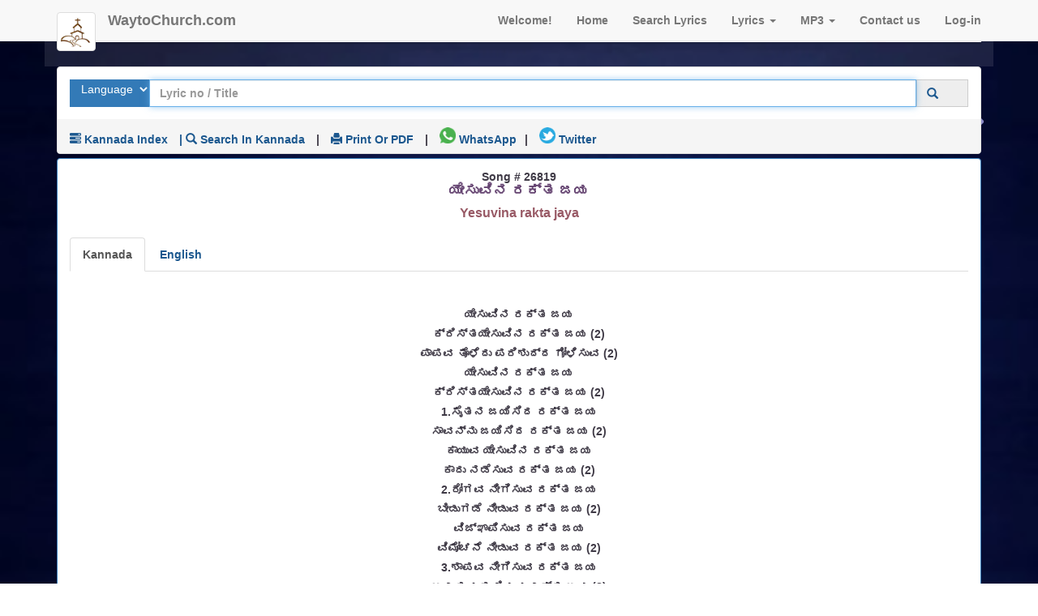

--- FILE ---
content_type: text/html; charset=utf-8
request_url: https://waytochurch.com/lyrics/song/26819/yesuvina-rakta-jaya-%E0%B2%AF%E0%B3%87%E0%B2%B8%E0%B3%81%E0%B2%B5%E0%B2%BF%E0%B2%A8-%E0%B2%B0%E0%B2%95%E0%B3%8D%E0%B2%A4-%E0%B2%9C%E0%B2%AF
body_size: 9755
content:
<!--JESUS CHRIST is my SAVIOUR
Praise the Lord JESUS CHRIST
    -->
<!DOCTYPE html>

<html xmlns="http://www.w3.org/1999/xhtml" lang="en">
<head>
    <link rel="dns-prefetch" href="https://www.googletagmanager.com" />
    <link rel="dns-prefetch" href="https://www.google-analytics.com" />
    <link rel="dns-prefetch" href="https://waytochurch.com" />
    <link rel="preconnect" href="https://waytochurch.com/content/jquery.min.js">
    <link rel="preconnect" href="https://waytochurch.com/content/bootstrap34.min.css">
    <link rel="preconnect" href="https://waytochurch.com/content/bootstrap34.min.js">
    <link rel="preconnect" href="https://waytochurch.com/js/jquery.slicknav.min.js">
    
    
    <!--link rel="dns-prefetch" href="https://youtube.com" / -->
    <!--link rel="dns-prefetch" href="https://img.youtube.com" / -->
    <link rel="dns-prefetch" href="https://www.clarity.ms" />
    <link rel="dns-prefetch" href="https://maxcdn.bootstrapcdn.com" />
    <link rel="preload" href="https://maxcdn.bootstrapcdn.com/bootstrap/3.4.0/css/bootstrap.min.css" as="style" type="text/css" />
    <link rel="preload" href="https://waytochurch.com/style.css" as="style" type="text/css" />
    <!-- New Google TAg Manager GT4-->
    <!-- Google tag (gtag.js) -->
    <script async src="https://www.googletagmanager.com/gtag/js?id=G-429VLF1DFD"></script>
    <script>
        window.dataLayer = window.dataLayer || [];
        function gtag() { dataLayer.push(arguments); }
        gtag('js', new Date());
        gtag('config', 'G-429VLF1DFD', {
            'cookie_expires': 240,
            'cookie_update': true
        });
    </script>
    <!-- Earlier Cookie-expires: 60 cookie-update:false-->
    <!-- End of GT-4-->
    <!-- Clarity tracking code for https://waytochurch.com -->
    <script>
        (function (c, l, a, r, i, t, y) {
            c[a] = c[a] || function () { (c[a].q = c[a].q || []).push(arguments) };
            t = l.createElement(r); t.async = 1; t.src = "https://www.clarity.ms/tag/" + i + "?ref=bwt";
            y = l.getElementsByTagName(r)[0]; y.parentNode.insertBefore(t, y);
        })(window, document, "clarity", "script", "p1gbhtk7h3");
    </script>

    <!-- robots-->
    <meta name="robots" content="index, follow" />
    <meta name="googlebot" content="index, follow, max-snippet:-1, max-image-preview:large, max-video-preview:-1" />
    <meta name="bingbot" content="index, follow, max-snippet:-1, max-image-preview:large, max-video-preview:-1" />

    <!-- End of robots-->

    <meta http-equiv="Content-Type" content="text/html; charset=utf-8" />
    <meta charset="utf-8" />
    <meta name="author" content="waytochurch.com" />
    <meta name="viewport" content="width=device-width, initial-scale=1" />
    <meta name="description" content="Yesuvina rakta jaya ಯೇಸುವಿನ ರಕ್ತ ಜಯ Lyrics in Kannada and English" />

    <!-- make the address bar color same as website-->
    <meta name="theme-color" content="#78066b">
    <meta name="apple-mobile-web-app-status-bar-style" content="black-translucent">
    <meta name="apple-mobile-web-app-capable" content="yes">
    <meta name="apple-mobile-web-app-title" content="ಯೇಸುವಿನ ರಕ್ತ ಜಯ Lyrics">
    <link rel="apple-touch-icon" href="https://waytochurch.com/img/fav-logo.png">

    <!-- Twitter Card -->
    <meta name="twitter:card" content="summary_large_image" />
    <meta name="twitter:site" content="@waytochurch" />
    <meta name="twitter:creator" content="@waytochurch" />
    <meta name="twitter:title" content="ಯೇಸುವಿನ ರಕ್ತ ಜಯ Lyrics" />
    <meta name="twitter:description" content="Yesuvina rakta jaya ಯೇಸುವಿನ ರಕ್ತ ಜಯ Lyrics in Kannada and English">
    <meta name="twitter:image" content="https://waytochurch.com/img/intro-bg-small.jpg" />
    <meta name="twitter:url" content="https://waytochurch.com/lyrics/song/26819/Yesuvina-rakta-jaya">

    <!-- OG Card-->
    <meta property="og:title" content="ಯೇಸುವಿನ ರಕ್ತ ಜಯ Lyrics" />
    <meta property="og:type" content="article" />
    <meta property="og:url" content="https://waytochurch.com/lyrics/song/26819/Yesuvina-rakta-jaya" />
    <meta property="og:description" content="Yesuvina rakta jaya ಯೇಸುವಿನ ರಕ್ತ ಜಯ Lyrics in Kannada and English" />
    <meta property="og:image" content="https://waytochurch.com/img/intro-bg-small.jpg" />
    <meta property="og:site_name" content="waytochurch.com">
    <meta property="og:locale" content="">
    <meta property="og:updated_time" content="2023-2-24T00:12+05:30" />
    <meta property="og:logo" content="https://waytochurch.com/img/fav-logo.png" />

    <!-- other tags-->
    <meta property="article:tag" content="A Golden Medley" />
    <meta property="article:tag" content="bible" />
    <meta property="article:tag" content="christian devotional songs" />
    <meta property="article:tag" content="Christian Old songs" />
    <meta property="article:tag" content="christian songs" />
    <meta property="article:tag" content="devotional songs" />
    <meta property="article:tag" content="gospel songs" />
    <meta property="article:tag" content="jesus songs" />
    <meta property="article:tag" content="jesus songs download" />
    <meta property="article:tag" content="jesus songs telugu" />
    <meta property="article:tag" content="jesus songs telugu lyrics" />
    <meta property="article:tag" content="jesus worship songs" />
    <meta property="article:tag" content="Latest  Christian Song" />
    <meta property="article:tag" content=" Christian Songs list" />
    <meta property="article:tag" content=" Christian Lyrics list" />
    <meta property="article:published_time" content="2023-2-24T00:12+05:30" />
    <meta property="article:modified_time" content="2026-1-21T00:00+05:30" />

    <link rel="canonical" href="https://waytochurch.com/lyrics/song/26819/Yesuvina-rakta-jaya" />
    <link rel="icon" href="https://waytochurch.com/img/fav-logo.png" sizes="48x48" type="image/png" />

    <!-- Style Sheet-->
    <link rel="stylesheet" href="https://maxcdn.bootstrapcdn.com/bootstrap/3.4.0/css/bootstrap.min.css" media="all" type="text/css">
    <!--link rel="stylesheet" href="https://waytochurch.com/content/bootstrap34.min.css" media="all" type="text/css" -->
    <link href="https://waytochurch.com/style.css" media="all" rel="stylesheet" type="text/css">
    
    <!--link href="https://waytochurch.com/css/WaytoChurchfonts.css" rel="stylesheet" -->
    <!-- main JS libs  -->
    <!--script src="https://cdnjs.cloudflare.com/ajax/libs/jquery/3.7.1/jquery.min.js" integrity="sha512-v2CJ7UaYy4JwqLDIrZUI/4hqeoQieOmAZNXBeQyjo21dadnwR+8ZaIJVT8EE2iyI61OV8e6M8PP2/4hpQINQ/g==" crossorigin="anonymous" referrerpolicy="no-referrer"></script -->
    <script src="https://ajax.googleapis.com/ajax/libs/jquery/1.11.0/jquery.min.js" type="text/javascript"></script>

    <!---- >script src="https://waytochurch.com/content/jquery.min.js" type="text/javascript" ></script -->
    <!--script async src="https://ajax.googleapis.com/ajax/libs/jqueryui/1.11.0/jquery-ui.min.js"></!--script -->

    <script src="https://maxcdn.bootstrapcdn.com/bootstrap/3.4.0/js/bootstrap.min.js" type="text/javascript"></script>
    <!-- script src="https://waytochurch.com/content/bootstrap34.min.js" type="text/javascript"></!--script -->
    <!-- General Scripts -->
    <script async src="https://waytochurch.com/js/general.js" type="text/javascript"></script>

    <!-- Responsive Menu -->
    <!--link rel="stylesheet" href="https://waytochurch.com/css/slicknav.css"-->
    <script src="https://waytochurch.com/js/jquery.slicknav.min.js" type="text/javascript"></script>
    <script>
        $(document).ready(function () {
            $('.menu').slicknav();
        });
    </script>

    <!-- Scroll Bars -->
    <script async src="https://waytochurch.com/js/jquery.mousewheel.js" type="text/javascript"></script>
    <script async src="https://waytochurch.com/js/jquery.jscrollpane.min.js" type="text/javascript"></script>
    <script>
        jQuery(function () {
            jQuery('.scrollbar').jScrollPane({
                autoReinitialise: true,
                verticalGutter: 0
            });
        });
    </script>


    <!--[if lt IE 9]>
    <script src="js/libs/html5shiv.js"></script>
    <script src="js/libs/respond.min.js"></script>
    <![endif]-->
    <!--inserting dynamic scripts-->
    

    
    

    <!-- micro data-->
    <script type="application/ld+json">
    {
      "@context":  "https://schema.org",
      "@type": "BreadcrumbList",
      "itemListElement": [{
        "@type": "ListItem",
        "position": 1,
        "name": "Latest Christian Lyrics",
        "item": "https://waytochurch.com/lyrics/"
      },{
        "@type": "ListItem",
        "position": 2,
        "name": "Kannada Christian Song",
    "item": "https://waytochurch.com/lyrics/song/"
      },{
        "@type": "ListItem",
        "position": 3,
        "name": "Yesuvina rakta jaya ಯೇಸುವಿನ ರಕ್ತ ಜಯ Lyrics",
        "item": "https://waytochurch.com/lyrics/song/26819/Yesuvina-rakta-jaya"
      }]
    }
    </script>

    <!-- Search Box-->

    <script type="application/ld+json">
        {
          "@context":  "https://schema.org",
          "@type": "WebSite",
          "url": "https://waytochurch.com/",
          "potentialAction": {
            "@type": "SearchAction",
            "target": {
              "@type": "EntryPoint",
              "urlTemplate": "https://waytochurch.com/lyrics/song?songtitle={search_term_string}"
            },
            "query-input": "required name=search_term_string"
          }
        }
    </script>




    <title>ಯೇಸುವಿನ ರಕ್ತ ಜಯ Lyrics</title>


</head>
<body>
    <!-- Google Tag Manager (noscript) -->
    <!-- noscript>
        <iframe src="https://www.googletagmanager.com/ns.html?id=GTM-NBX43JM"
            height="0" width="0" style="display:none;visibility:hidden"></iframe>
    </!--noscript -->

    <noscript>
        <iframe src="https://www.googletagmanager.com/gtag/js?id=GT-W6V98BV"
                height="0" width="0" style="display:none;visibility:hidden"></iframe>
    </noscript>

    <!-- Google AMP project-->
    <amp-analytics type="gtag" data-credentials="include">
        <script type="application/json">
            {
              "vars" :  {
                "gtag_id": "G-429VLF1DFD",
                "config" : {
                  "G-429VLF1DFD": { "groups": "default" }
                }
              }
            }
        </script>
    </amp-analytics>
    <!-- End of Google AMP project-->
    <!-- End Google Tag Manager (noscript) -->

    <!-- Clarity tracking code for https://waytochurch.com -->
    <script>
        (function (c, l, a, r, i, t, y) {
            c[a] = c[a] || function () { (c[a].q = c[a].q || []).push(arguments) };
            t = l.createElement(r); t.async = 1; t.src = "https://www.clarity.ms/tag/" + i + "?ref=bwt";
            y = l.getElementsByTagName(r)[0]; y.parentNode.insertBefore(t, y);
        })(window, document, "clarity", "script", "p1gbhtk7h3");
    </script>
    <!-- Navigation -->
    <nav class="navbar navbar-default navbar-fixed-top topnav" role="navigation">
        <div class="container topnav">
            <!-- Brand and toggle get grouped for better mobile display -->
            <div class="navbar-header">
                <button type="button" class="navbar-toggle noprint" data-toggle="collapse" data-target="#bs-example-navbar-collapse-1">
                    <span class="sr-only">Toggle navigation</span>
                    <span class="icon-bar"></span>
                    <span class="icon-bar"></span>
                    <span class="icon-bar"></span>
                </button>
                <a class="navbar-brand topnav" href="https://waytochurch.com"><img src="/img/fav-logo.png" class="img-responsive img-thumbnail" alt="Waytochurch Logo" width="48" /> </a>
                <a class="navbar-brand topnav" href="https://waytochurch.com">WaytoChurch.com</a>
            </div>
            <!-- Collect the nav links, forms, and other content for toggling -->
            <div class="collapse navbar-collapse noprint" id="bs-example-navbar-collapse-1">
                <ul class="nav navbar-nav navbar-right">
<li><a href="#" class="active" title="sign-up">Welcome!</a>                    <li>
                        <a href="/" title="Home">Home</a>
                    </li>

                    <li>
                        <a href="/lyrics/song">Search Lyrics</a>
                    </li>

                    <li class="dropdown">
                        <a href="#" class="dropdown-toggle" data-toggle="dropdown" title="Lyrics Index">Lyrics <span class="caret"></span></a>

                        <div class="panel panel-primary dropdown-menu">
                            <ul class="list-group">
                                <li class="list-group-item"><a href="/home/songlist" class="active">Lyrics Index</a></li>
                                <li class="list-group-item"><a href="/lyrics/latest" class="active">Latest Lyrics</a></li>
                                <li class="list-group-item"><a href="/home/justwatched" class="active">Just Watched</a></li>
                                <li class="list-group-item"><a href="/lyrics/mostviewed" class="active">Today's Most Viewed</a></li>
                                <li class="list-group-item"><a href="/lyrics/top20" class="active">Top Views</a></li>
                                <li class="list-group-item"><a href="/home/upload" class="active">Upload new Lyric</a></li>
                                <li class="list-group-item"><a href="/lyrics/category" class="active">Lyrics by category</a> </li>
                                <li class="list-group-item"><a href="/lyrics/song" class="active">Search-Lyrics</a> </li>

                            </ul>
                        </div>




                    </li>


                    <li class="dropdown">
                        <a href="#" class="dropdown-toggle" data-toggle="dropdown" title="Lyrics Index">MP3 <span class="caret"></span></a>



                        <table class="table table-bordered dropdown-menu">

                            <tr><td><a href="/music/mp3">Search Mp3</a></td></tr>
                            <tr><td><a href="/music/albumlist?lang=English">English Christian Mp3 songs</a></td></tr>
                            <tr><td><a href="/music/albumlist?lang=Gujarati">Gujarathi Christian Mp3 songs</a></td></tr>
                            <tr><td><a href="/music/albumlist?lang=Hindi">Hindi Christian Mp3 songs</a></td></tr>
                            <tr><td><a href="/music/albumlist?lang=Kannada">Kannada Christian Mp3 songs</a></td></tr>
                            <tr><td><a href="/music/albumlist?lang=Malayalam">Malayalam Christian Mp3 songs</a></td></tr>
                            <tr><td><a href="/music/albumlist?lang=Tamil">Tamil Christian Mp3 songs</a></td></tr>
                            <tr><td><a href="/music/albumlist?lang=Telugu">Telugu Christian Mp3 songs</a></td></tr>
                        </table>






                    </li>
                    <li>
                        <!--a href="#churches">Churches</!--a -->
                        <a href="/home/Contact/Feedback" title="Contact waytochurch.com">Contact us</a>
                    <li>

<li><a href="/account/login" title="Sign-in">Log-in</a> </li>                    </li>
                </ul>

            </div>
            <!-- /.navbar-collapse -->
        </div>
        <!-- /.container -->
    </nav>

    <!-- navigation-->


    <div class="body-wrap">
        <!--container-->
        <div class="container">

            <!-- row -->
            <div class="row">
                <div class="col-sm-12 boxed-transparent">
                    <!-- Website Menu -->

                    <ul class="boxed clearfix bg-image-home noprint">
                        <li style="width:230px;  vertical-align:middle;  align-items:center; text-align:center; "><img src="/images/logo2.png" alt="waytochurch.com logo" title="waytochurch logo" /></li>
                    </ul>



                    <!--/ Website Menu -->
                </div>
            </div>
            <!--/ row -->
            <!-- xmas greetings-->


            <!--JESUS CHRIST is my Saviour
Praise the Lord JESUS CHRIST-->



<script type='application/ld+json'>
{
	"@context": "http://schema.org",
	"@type": "Article",
	"headline": "Yesuvina rakta jaya Kannada Christian Song || ಯೇಸುವಿನ ರಕ್ತ ಜಯ Lyrics",
    "url" : "https://waytochurch.com/lyrics/song/26819/Yesuvina-rakta-jaya",
	"mainEntityOfPage": {
		"@type": "WebPage",
		"@id": "https://waytochurch.com/"
	},
	"image": {
		"@type": "ImageObject",
		"url": "https://waytochurch.com/img/intro-bg-small.jpg",
		"width": "480",
		"height": "360"
	},
	"publisher": {
		"@type": "Organization",
		"name": "waytochurch.com",
		"logo": {
			"@type": "ImageObject",
			"url": "https://waytochurch.com/img/fav-logo.png",
			"width": "48",
			"height": "48"
		}
	},
	"datePublished": "2023-2-24T00:12+05:30",
	"dateModified": "2026-1-21T00:00+05:30",
	"author": {
		"@type": "Person",
		"name": "",
      "url":"https://waytochurch.com/lyrics/author/"
	},
	"description": "Yesuvina rakta jaya ಯೇಸುವಿನ ರಕ್ತ ಜಯ Lyrics in Kannada and English"
}
</script>

<!--- Video Macro data-->




<!--
<script>
    $(document).ready(function () {

        $('#most20').load("/home/index");

    });
</script>

    -->
<!-- Script for facebook-->
<!-- Load Facebook SDK for JavaScript -->
<div id="fb-root"></div>
<!-- script async>
(function (d, s, id) {
    var js, fjs = d.getElementsByTagName(s)[0];
    if (d.getElementById(id)) return;
    js = d.createElement(s); js.id = id;
    js.src = "https://connect.facebook.net/en_US/sdk.js#xfbml=1&version=v3.0";
    fjs.parentNode.insertBefore(js, fjs);
}(document, 'script', 'facebook-jssdk'));</!--script -->
<!-- End of script for facebbok-->
<!-- loading of language scripts-->
<!-- End of Language scripts-->
<div class="row">
    <div class="col-sm-12">

        <div class="panel-group">
            <div class="panel panel-default ">

                <div class="panel-body noprint">

                    <form role="form" action="/lyrics/song" method="get" id="formsearch" aria-label="Form to search lyrics">
                        <div class="input-group">

                            <span class="input-group-btn btn-primary  ">
                                <select class="btn" name="qlanguage" size="1" aria-label="Select Lyrics Language to Search">
                                    <option selected value="">Language</option>
                                    <option value="Bengali">Bengali</option>
                                    <option value="English">English</option>
                                    <option value="Hindi">Hindi</option>
                                    <option value="Kannada">Kannada</option>
                                    <option value="Malayalam">Malayalam</option>
                                    <option value="Tamil">Tamil</option>
                                    <option value="Telugu">Telugu</option>
                                    <option value="Russian">Russian</option>
                                </select>
                            </span>
                            <input type="search" class="form-control" required placeholder="Lyric no / Title" name="songtitle" id="songtitle" autofocus autocomplete="on" value="" x-webkit-speech />


                            <span class="input-group-addon">
                                <a href="javascript:submit()" aria-label="Click to Search"><span class="glyphicon glyphicon-search"></span></a>
                                <button class="btn btn-primary" aria-label="Search" type="submit"><i class="glyphicon glyphicon-search"></i></button>
                            </span>

                            <script>
                                function submit() {
                                    document.getElementById("formsearch").submit();
                                }
                            </script>
                        </div>
                    </form>


                </div>
                <div class="panel-footer noprint">
                    <ul class="list-inline noprint text-capitalize">
                        <li><a href="/lyrics/list/Kannada" title="/lyrics/list/Kannada Songs Index"><span class="glyphicon glyphicon-tasks "></span> Kannada Index </a></li>

                        <li><a href="/home/Kannadakeyboard" aria-label="Search using Kannada keyboard">  | <span class="glyphicon glyphicon-search"></span> Search in Kannada</a></li>

                        <li> | </li>
                        <li><a href="javascript:window.print();" aria-label="print Lyrics or download to pdf "><span class="glyphicon glyphicon-print"></span> Print or PDF</a></li>
                        <!-- li> | </!--li>
                        <li><a href="javascript:window.print();" aria-label="Download to PDF"><span class="glyphicon glyphicon-download-alt"></span> Download</a></li -->
                        <li>|</li>
                        <li><a target="_blank" href="/lyrics/share/26819?share=whatsapp" aria-label="Share on WhatsApp"><img src="https://waytochurch.com/img/whatsapp-small.png" height="20" alt="Share on WhatsApp" /> WhatsApp</a>
                        <li>|</li>
                        <li><a target="_blank" href="/lyrics/share/26819?share=Twitter" aria-label="Share on Twitter"><img src="https://waytochurch.com/img/twitter-small.jpg" height="20" alt="Tweet on Twitter" /> Twitter</a>
                    </ul>

                </div>
            </div>
            <div class="panel panel-primary text-center">


                <div class="panel-body">

                    <!--  @ Html.Raw(ViewBag.liveworship)  Removed Live Worship tag to since regular worship has started in the Churches-->


                    <main>
                        <article>
                            Song # 26819  <h1 class="text-center"> ಯೇಸುವಿನ ರಕ್ತ ಜಯ</h1>
                                                              <h2>Yesuvina rakta jaya</h2>

                            


                            
                            <br />

                            


                            <ul class="nav nav-tabs">
                                <li class="active"><a data-toggle="tab" href="#original" aria-label="Lyrics">Kannada</a></li>
                                <li><a data-toggle="tab" href="#english" aria-label="Lyrics translated to English">English</a></li>
                                
                                
                            </ul>




                            <div class="tab-content">
                                <div id="original" class="tab-pane fade in active">
                                    <p><p>ಯೇಸುವಿನ ರಕ್ತ ಜಯ<br>ಕ್ರಿಸ್ತಯೇಸುವಿನ ರಕ್ತ ಜಯ (2)<br>ಪಾಪವ ತೊಳೆದು ಪರಿಶುದ್ದ ಗೋಳಿಸುವ (2)<br>ಯೇಸುವಿನ ರಕ್ತ ಜಯ<br>ಕ್ರಿಸ್ತಯೇಸುವಿನ ರಕ್ತ ಜಯ (2)<br>1.ಸೈತನ ಜಯಿಸಿದ ರಕ್ತ ಜಯ<br>ಸಾವನ್ನು ಜಯಿಸಿದ ರಕ್ತ ಜಯ (2)<br>ಕಾಯುವ ಯೇಸುವಿನ ರಕ್ತ ಜಯ<br>ಕಾದು ನಡೆಸುವ ರಕ್ತ ಜಯ (2)<br>2.ರೋಗವ ನೀಗಿಸುವ ರಕ್ತ ಜಯ<br>ಬೀಡುಗಡೆ ನೀಡುವ ರಕ್ತ ಜಯ (2)<br>ವಿಜ್ಞಾಪಿಸುವ ರಕ್ತ ಜಯ<br>ವಿಮೋಚನೆ ನೀಡುವ ರಕ್ತ ಜಯ (2)<br>3.ಶಾಪವ ನೀಗಿಸುವ ರಕ್ತ ಜಯ<br>ಬಂದನವ ಮುರಿಯುವ ರಕ್ತ ಜಯ (2)<br>ಜೀವ ನೀಡುವ ರಕ್ತ ಜಯ<br>ಜೀವಿಸುವ ದೇವರ ರಕ್ತ ಜಯ (2)<br>ಯೇಸುವಿನ ರಕ್ತದಲ್ಲಿ ನಮಗೆ ಜಯ ಉಂಟು ಜಯ ಉಂಟು (2)<br>ಪಾಪವ ತೊಳೆದು ಪರಿಶುದ್ದ ಗೊಳಿಸುವ (2)<br>ಯೇಸುವಿನ ರಕ್ತದಲ್ಲಿ ಜಯ ಉಂಟು ಜಯ ಉಂಟು (2)</p></p>
                                </div>
                                <div id="english" class="tab-pane fade in">
                                    <p>yesuvina rakta jaya<br>kristayesuvina rakta jaya (2)<br>papava toḷedu parisudda goḷisuva (2)<br>yesuvina rakta jaya<br>kristayesuvina rakta jaya (2)<br>1.saitana jayisida rakta jaya<br>savannu jayisida rakta jaya (2)<br>kayuva yesuvina rakta jaya<br>kadu naḍesuva rakta jaya (2)<br>2.rogava nigisuva rakta jaya<br>biḍugaḍe niḍuva rakta jaya (2)<br>vijnapisuva rakta jaya<br>vimocane niḍuva rakta jaya (2)<br>3.sapava nigisuva rakta jaya<br>bandanava muriyuva rakta jaya (2)<br>jiva niḍuva rakta jaya<br>jivisuva devara rakta jaya (2)<br>yesuvina raktadalli namage jaya uṇṭu jaya uṇṭu (2)<br>papava toḷedu parisudda goḷisuva (2)<br>yesuvina raktadalli jaya uṇṭu jaya uṇṭu (2)</p>
                                </div>
                                <div id="chords" class="tab-pane fade in">
                                    <pre></pre>
                                </div>


                                <!-- addition of view-in-language tab -->
                                <div id="translate" class="tab-pane fade in">
                                    <ul class="list-group">
                                        <li><a href="#" class="list-group-item active">Select the language to be Translated</a></li>
                                        <li class="list-group-item" role="presentation"><a role="menuitem" aria-label="Translate to Bengali" href="/lyrics/song/26819?translate=bengali" rel="nofollow">Bengali - বাংলায় দেখুন</a></li>
                                        <li class="list-group-item" role="presentation"><a role="menuitem" aria-label="Translate to Hindi" href="/lyrics/song/26819?translate=hindi" rel="nofollow">Hindi - हिंदी में देखें</a></li>
                                        <li class="list-group-item" role="presentation"><a role="menuitem" aria-label="Translate to Kannada" href="/lyrics/song/26819?translate=kannada" rel="nofollow">Kannada - ಕನ್ನಡದಲ್ಲಿ ವೀಕ್ಷಿಸಿ</a></li>
                                        <li class="list-group-item" role="presentation"><a role="menuitem" aria-label="Translate to Malayalam" href="/lyrics/song/26819?translate=malayalam" rel="nofollow">Malayalam - മലയാളത്തിൽ കാണുക</a></li>
                                        <li class="list-group-item" role="presentation"><a role="menuitem" aria-label="Translate to Tamil" href="/lyrics/song/26819?translate=tamil" rel="nofollow">Tamil - தமிழில் பார்க்கவும்</a></li>
                                        <li class="list-group-item" role="presentation"><a role="menuitem" aria-label="Translate to Telugu" href="/lyrics/song/26819?translate=telugu" rel="nofollow">Telugu - తెలుగులో చూడండి</a></li>


                                    </ul>



                                </div>
                                <!-- Completion of view-in-language tab -->
                            </div>
                            <!-- created a sub divison to test translate-->
                            <div>
                                
                            </div>
                            <!-- end of sub division-->
                            <small class="left">Posted on <time datetime="2/24/2023 4:20:20 PM">2/24/2023 4:20:20 PM</time> </small>
                        </article>
                    </main>
                </div>

                <div Class="panel-footer">
                    <div>Language:Kannada | <i class="fas fa-thumbs-up"></i> 3943</div>
                    <br />
                    <ul Class="list-group">
                        <li Class="list-group-item"><span class="glyphicon glyphicon-bell"></span> Hint: Just Remember the Song number</li>
                        <li Class="list-group-item noprint">

                            <a href="/lyrics/latest" Class="active">Latest </a> |
                            <a href="/home/songlist" Class="active">Songs List</a> |
                            <a href="/lyrics/mostviewed" Class="active">mostviewed</a>
                             | Total Hits: 134461600
                            <div id="galink"></div>
                        </li>
                        <li>
                            <img src="" alt="" height="1" />

                        </li>
                    </ul>
                </div>
            </div>
        </div>







        <!-- Adding Commenting Section-->

        <div Class="panel-group noprint">
            <div Class="panel panel-default">

                <div Class="panel-heading">
                    <!--
                    <h5> <i Class="fa fa-commenting"> Comments </i></h5>
                    <div id = "div1" >
                        <script async  src="https://ajax.googleapis.com/ajax/libs/jquery/3.5.1/jquery.min.js"></script>
                                                                                                <Script>

                            $(document).ready(function () {

                                $("#div1").load('/lyrics/commentslist/26819');

                            });
                        </script>
                    </div>
                    -->
                    <a data-toggle="collapse" href="#mycomment"><i Class="fa fa-comment"></i>Write Comment</a>


                </div>
                <div id="mycomment" Class="panel-collapse collapse">
                    <div Class="panel-body">

                        <form role="form" action="/home/contact" method="post">

                            <ul Class="list-group">

                                <li Class="list-group-item">
                                    <div Class="input-group">
                                        <span Class="input-group-addon">Song</span>
                                        <input type="text" ReadOnly name="song" Class="form-control" value="ಯೇಸುವಿನ ರಕ್ತ ಜಯ Lyrics" />
                                        <input type="hidden" name="songno" value="26819" />
                                        <input type="hidden" name="video" value="" />
                                    </div>
                                </li>
                                <li Class="list-group-item">
                                    <div Class="input-group">
                                        <span Class="input-group-addon">Name :</span>
                                        <input type="text" name="name" Class="form-control" placeholder="name" required />
                                    </div>
                                </li>

                                <li Class="list-group-item">
                                    <div Class="input-group">
                                        <span Class="input-group-addon">E-mail :</span>
                                        <input type="email" name="email" Class="form-control" placeholder="email" required />
                                    </div>
                                </li>

                                <li Class="list-group-item">
                                    <div Class="input-group">
                                        <span Class="input-group-addon">Song No</span>
                                        <select Class="form-control" name="sugesstion" required>
                                            <option selected="selected" value="26819">26819</option>

                                        </select>
                                    </div>
                                </li>

                                <li Class="list-group-item">
                                    <div Class="input-group">
                                        <span Class="input-group-addon">Song youtube video link :</span>
                                        <input type="text" name="video" Class="form-control" placeholder="youtube sharelink" required />

                                    </div>
                                    <span>Copy sharelink from youtube and paste it here</span>
                                </li>

                                <li Class="list-group-item">
                                    <div Class="form-group">
                                        <Label for="content">Comment / Improvements</Label>
                                        <textarea name="content" rows="10" Class="form-control " placeholder="Type your message here" required></textarea>
                                        <br />
                                        <span Class="btn btn-default"><input type="submit" value="Submit" /></span>
                                    </div>
                                </li>



                            </ul>
                        </form>
                    </div>
                </div>
            </div>

        </div>





    </div>

    <!-- Adding google page tag-->



</div>





            <div class="row">
                <div class="col-sm-12">
                    <div class=" boxed ">
                        <p align="center">

                            &copy; 2025 Waytochurch.com
                        </p>
                    </div>
                </div>
            </div>
        </div>
    </div>

    <!-- iframe src="https://www.alexa.com/siteinfo/waytochurch.com"
            height="0" width="0" ></iframe -->
    <!-- style="display:none;visibility:hidden"-->

</body>
</html>
